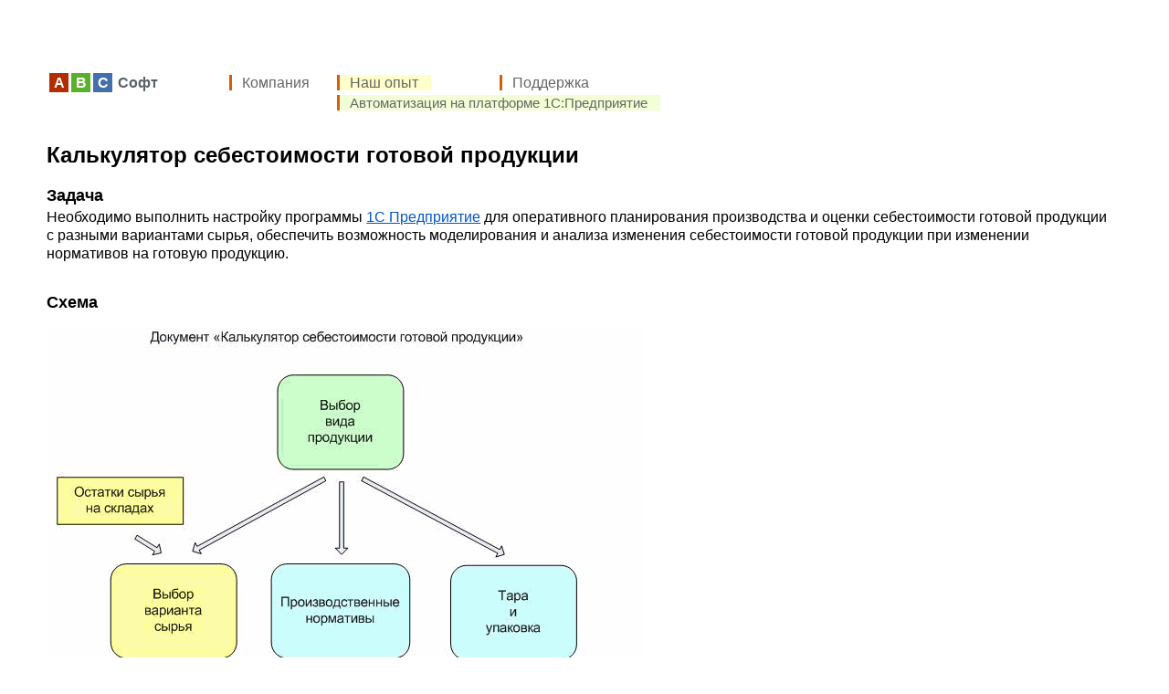

--- FILE ---
content_type: text/html; charset=UTF-8
request_url: http://avssoft.ru/experience/1c/CalcGP/
body_size: 3112
content:
<!DOCTYPE HTML PUBLIC "-//W3C//DTD HTML 4.01 Transitional//EN" "http://www.w3.org/TR/html4/loose.dtd">
<html>
<head>
<title>Настройка 1С: калькулятор себестоимости готовой продукции</title>
<meta name="keywords" content="1С, Предприятие, Торговля, Бухгалтерия, бухгалтерский учет, автоматизация предприятия, складской учет, Фактория">
<meta name="description" content="1С:Франчайзи, разработка программного обеспечения оперативного учета на платформе 1С:Предприятие">
<meta http-equiv="Content-Type" content="text/html; charset=windows-1251">
<meta http-equiv="imagetoolbar" content="no">
<meta name="yandex-verification" content="deffb1b1937662c4" />
<link href="/_css/style2.css" rel="stylesheet" type="text/css" media="screen, print">
<script type="text/javascript" src="/_script/func.js"></script>
<script type="text/javascript"> function load() {} </script>

</head>
<body>

<!--LiveInternet counter--><script type="text/javascript">new Image().src = "http://counter.yadro.ru/hit?r" + escape(document.referrer) + ((typeof(screen)=="undefined")?"" : ";s"+screen.width+"*"+screen.height+"*" + (screen.colorDepth?screen.colorDepth:screen.pixelDepth)) + ";u"+escape(document.URL) +  ";" +Math.random();</script><!--/LiveInternet-->


<div id="page">
<div id="box">

<DIV id="HEAD">
  <!-- ЗАГОЛОВОК ДОКУМЕНТА -->
  <DIV id="topmenu">
  <!--
    <div style="float:left; margin-right: 3em"><a href="/"><img src="/_i/avssoft.gif" alt="АВС-Софт" width="110" height="30" border="0" /></a></div>
  -->
  <a href="/">  <div style="float:left; margin-right: 2.6em; font-weight: bold; cursor: hand;">
    <div style="width: 21px; height: 21px; line-height: 21px; background: #B22E00; color: #FFF; float:left; margin-left: 3px; text-align: center;" onmouseover="this.style.background='#5A6266'" onmouseout="this.style.background='#B22E00'">А</div>
    <div style="width: 21px; height: 21px; line-height: 21px; background: #5BB02B; color: #FFF; float:left; margin-left: 3px; text-align: center;" onmouseover="this.style.background='#5A6266'" onmouseout="this.style.background='#5BB02B'">В</div>
    <div style="width: 21px; height: 21px; line-height: 21px; background: #4370AC; color: #FFF; float:left; margin-left: 3px; text-align: center;" onmouseover="this.style.background='#5A6266'" onmouseout="this.style.background='#4370AC'">С</div>
    <div style="width: 80px; height: 21px; line-height: 21px; background: #FFF; color: #5A6266; float:left; margin-left: 6px; text-align: left;">Софт</div>
  </div>
  </a>  
  
<table border=0px cellpadding=0px cellspacing=0px>
	<tr>
		<td    nowrap ><span class="level1"><a href="/company/">Компания</a><span><span>&nbsp;</span></td>
		<td    nowrap ><span class="level1higlight"><a href="/experience/">Наш опыт</a><span><span class="level1higlight_end">&nbsp;</span></td>
		<td    nowrap ><span class="level1"><a href="/support/">Поддержка</a><span><span>&nbsp;</span></td>
	</tr>
	<tr>
		<td   ><span class="level2"><span><span>&nbsp;</span></td>
		<td  ColSpan="2"   ><span class="level2higlight"><a href="/experience/1c/">Автоматизация на платформе 1С:Предприятие</a><span><span class="level2higlight_end">&nbsp;</span></td>
	</tr>
</table>    
  
  </DIV>
  
  <!-- ШАПОЧКА -->
  
  <DIV class="TITLE"><h1>Калькулятор себестоимости готовой продукции</h1></DIV>  
</DIV>


<!-- ТЕЛО ДОКУМЕНТА -->
<DIV class="BODY">
<h2>Задача</h2> 
<p>Необходимо выполнить настройку программы <a title="Программа 1С: Предприятие" href="/1c/">1С Предприятие</a> для оперативного планирования производства и оценки себестоимости готовой продукции с разными вариантами сырья, обеспечить возможность моделирования и анализа изменения себестоимости готовой продукции при изменении нормативов на готовую продукцию.&nbsp;<br /></p><h2>Схема<br /></h2><h2><img alt="" border="0" src="/ill/img244.gif" /></h2> 
<p><br /></p> <h2>Реализация</h2> 
<p><img alt="" border="0" src="/ill/img245.gif" /></p> 
<ul> 
  <li><br />Документ «Калькулятор себестоимости готовой продукции» (далее – «Калькулятор СГП»)  представляет собой документ, добавленный в специализированную настройку программы 1С Предприятие, имеющий необходимые для расчета себестоимости реквизиты: производственные нормативы, состав и стоимость упаковки и т.п. Их значения заполняются автоматически в зависимости от выбранного вида продукции. Указанные параметры можно корректировать.</li> 
  <li>Табличная часть документа предназначена для подбора сырья из имеющегося на доступных складах, необходимого для производства заданного объема готовой продукции, и выбора оптимального варианта.</li> 
  <li>Подобранный и рассчитанный вариант может быть сохранен.<br /><br /><br /></li> 
</ul><h2>Какие проблемы решает</h2> 
<p><br />При написании настройки программы 1С решались следующие задачи:<br /></p> 
<ul> 
  <li>Оперативный подбор сырья из имеющихся материально-производственных запасов для производства требуемого объема готовой продукции, в том числе возможность использования нескольких вариантов сырья для производства одной партии ГП.</li> 
  <li>Расчет себестоимости готовой продукции с учетом себестоимости сырья, производственных нормативов, стоимости тары и индивидуальной упаковки. Имеется возможность варьировать значения нормативов, стоимости и прочих данных с целью подбора оптимального варианта.</li> 
  <li>Планирование расхода сырья и поступления готовой продукции в процессе производства.<br /><br /></li> 
</ul><h2>Где внедрено</h2> 
<p><br />Настройка программы 1С Предприятие внедрена на производстве, занимающемся переработкой рыбы и производством рыбной продукции. Дата  внедрения – 2006 г., используется  по настоящее время.<br /><br /><br /><br /><br /></p></DIV>

</div>
</div>

<!-- ПОДВАЛ -->
<div id="footer">
  <div id="bottommenu">
    <div class="bm_col" id="bottommenu_col1">
	  <div class="vcard">
      <div class="adr">Наш адрес: 
			<span class="locality">Санкт-Петербург</span>, 
		  <span class="street-address">ул. Мельничная, д. 18A</span> 
		  [<a href="/company/contact/" class="copy">схема проезда</a>]
		</div>
        <div>Телефон/факс: <span class="tel"><i class="value">+7 (812) 677-95-97</i></span></div>
        Электронная почта: <a class="email" href="mailto:info@avssoft.ru">info@avssoft.ru</a>
      </div>
    </div>
    <div class="bm_col" id="bottommenu_col2">
    
        <!--LiveInternet logo--><a href="http://www.liveinternet.ru/click" target=_blank><img src="http://counter.yadro.ru/logo?26.1" border=0 width=88 height=15 alt="" title="LiveInternet: показано число посетителей за сегодня"></a><!--/LiveInternet-->
        
    </div>
    <div class="bm_col" id="bottommenu_col3">&nbsp;  
    </div>
  </div>
</div>


</body>
</html>


--- FILE ---
content_type: text/css
request_url: http://avssoft.ru/_css/style2.css
body_size: 1712
content:
/* �����  *****************************************************************/

* {
  margin: 0;
  padding: 0;
  font-family: Helvetica, Arial, sans-serif;
}
html, body {
  width:100%;
  height:100%;
  line-height:130%;  
  background-color: #ffffff;
  color: #000;
}
* html #page {
  height: 100%;
}

#page {
  position: relative;
  min-height: 100%;
  
  background-image: url(/_i/bub11.gif);
  background-repeat: no-repeat;
  background-position: left top;
  
}
#box {
  padding-bottom:5em;
}
#footer {
  position: relative;
  margin-top: -5em;
  height: 5em;
  
  font-size: 85%;
  color: gray;
  line-height:110%; 
  
  background-image: url(/_i/bub04.gif);
  background-repeat: no-repeat;
  background-position: right top;
}
/*
#brace {
  height: 100%;
  background-image: url(/_i/bg/brace00.gif);
  background-repeat: repeat-y;
  background-position: top;
}
#brace_top {
  position: relative;
  padding-top: 0px;
  height: 48px;
  
  background-image: url(/_i/bg/brace01.gif);
  background-repeat: no-repeat;
  background-position: top;
}
#brace_middle {
  position: relative;
  margin-top: 0px;
  height: 102px;
  
  vertical-align: middle;
  background-image: url(/_i/bg/brace02.gif);
  background-repeat: no-repeat;
  background-position: top;
}
#brace_bottom {
  position: relative;
  padding-bottom: 0px;
  height: 148px;
  
  background-image: url(/_i/bg/brace03.gif);
  background-repeat: no-repeat;
  background-position: bottom;
}
*/

#topmenu, #footer {
  padding-left: 4%;
  padding-right: 5%;
}

DIV.TITLE {
  padding-left: 4%;
  padding-right: 5%;
}

DIV.BODY {
  padding-left: 4%;
  padding-right: 5%;
  padding-bottom: 3%;
}
DIV.lenta {
  font-size: 85%; 
  line-height:120%; 
  width: 35%; 
  float: right; 
  margin-left: 3%; 
  margin-bottom: 4em;
}

.break { clear:both; }

p {
  padding-bottom:1em;
}

/* ���������  ****************************************************************
h1 {font-family: Tahoma, Verdana, sans-serif, serif, "MS Sans Serif", "MS Serif"; font-size: 120%; margin-bottom: 1em}
h2 {font-family: Tahoma, Verdana, sans-serif, serif, "MS Sans Serif", "MS Serif"; font-size: 110%; font-weight: normal}
h3 {font-family: Tahoma, Verdana, sans-serif, serif, "MS Sans Serif", "MS Serif"; font-size: 105%; font-weight: bold}
*/
h1 {font-size: 150%; margin-bottom: 1em;}
h2 {font-size: 110%; margin-bottom: 0.2em; margin-top: 1em; font-weight: 600}
h3 {font-size: 105%; margin-bottom: 0.5em; margin-top: 1em; font-weight: bold}

h2.rab {font-size: 140%; margin-bottom: 0.5em; margin-top: 0; font-weight: bold; font-family: Tahoma, Verdana, sans-serif, serif, "MS Sans Serif", "MS Serif"; line-height: 100%; letter-spacing: -0.05em;}

/* �������  *****************************************************************/
DIV.BODY TABLE { 
  font-size: 85%;
  width: 98%;
  border: 0px;
  border-collapse: collapse;
}
DIV.BODY TH { 
  text-align: left;
  background: #F8F8F0;
  padding: 5px;
  border: 1px solid gray;
  border-bottom: 2px;
}
DIV.BODY TD { 
  text-align: left;
  padding: 5px;
  border: 1px solid gray;
}

TABLE.express, TABLE.express TD {
 font-size: 120%;
 border: 0px;
 text-align: left;
 vertical-align: top;
}

/* ������  *****************************************************************/
a:link      {color: #0055CC; text-decoration: underline;}
a:hover     {text-decoration: none;}
a:visited   {color: #0055CC;/*color: #395366;*/}

/* ������  *****************************************************************/
UL {
  list-style-image: url(/_i/list-image.gif);
  margin-top: 0px;
  margin-bottom: 0px;
  margin-left: 20px;
  padding: 0;
}
LI {

  padding-left: 0.2em;
}

/* �����  *****************************************************************/
input { 
  font-size:85%;
  border: 1px solid gray;
  background-color: #FFFFFF;
}
  
input.button {
  color: #38393B;
  background-color: #E7E7D7;
  border: 1px solid #E7E7D7;
  cursor: hand;
}

/* ������� ���� #F2FFD6 #FFFFCC*/

#topmenu a {text-decoration: none; color: #666;}
#topmenu a:hover {}
#topmenu a:active {}

#topmenu {

  height: 5em;
  padding-left: 4%;
  padding-right: 4%;
  padding-top: 5em;
  padding-bottom: 0px;
  
  color: #666; 
  /* font-size: 10pt; */
  font-family: Tahoma;
}

#topmenu table tr td {line-height:130%; padding-top: 1px; padding-left: 0em; padding-right: 1em; margin: 0px; }

#topmenu table tr td span a {}
#topmenu table tr td span {padding-left: 5px; vertical-align: middle; background-position: left}
#topmenu table tr td span.level1 {padding-left: 14px; background-image: url(/_i/bg/topmenu_level1.gif); background-repeat: no-repeat}
#topmenu table tr td span.level1higlight {padding-left: 14px; background-color: #FFFFCC; background-image: url(/_i/bg/topmenu_level1.gif); background-repeat: no-repeat}
#topmenu table tr td span.level1higlight a {color: #666;}
#topmenu table tr td span.level1higlight_end {}

#topmenu table tr td span.level2higlight {font-size: 95%; padding-left: 14px; background-color: #F2FFD6; background-image: url(/_i/bg/topmenu_level1.gif); background-repeat: no-repeat}
#topmenu table tr td span.level2higlight_end {}

#topmenu table tr td span.level3higlight {padding-left: 14px; background-image: url(/_i/bg/topmenu_level2h.gif)}
#topmenu table tr td span.level3higlight_end {}


/* ������������� ���� */
#dop_menu_level1 {
  clear:both;
  font-size:85%;
}
#dop_menu_level1 .item {
  float: left; 
  margin-right: 8px; 
  padding: 1px 8px 1px 8px;
  background: #f5f3e8;
} 
#dop_menu_level1 .on {
  font-weight: bold;
  background: #ffffff;
}
#dop_menu_level2 {
  clear:both;
  font-size:85%;
  margin-left: 8px; 
}
#dop_menu_level2 .item {
  float: left; 
} 
#dop_menu_level2 .on {
  font-weight: bold;
}
#dop_menu_level2 .punkt {
  float: left;
  color: #666666;
  margin-right: 2px; 
  margin-left: 2px; 
}

/* ������ */
#bottommenu .bm_col {
 float: left;
}
#bottommenu #bottommenu_col1 {
 width: 40%;
}
#bottommenu #bottommenu_col2 {
 width: 40%;
 padding-top: 0px;
 text-align: center;
}
#bottommenu #bottommenu_col3 {
 width: 18%;
 padding-top: 10px;
}


/* ������� �� ������� */
DIV.press_date
{
  font-size: 85%;  
  line-height:120%;
  color:gray;
}
DIV.press_text
{
  font-size: 85%;  
  line-height:120%;
  margin-bottom: 0.5em;  
}

/* 11111111111111111 */

#page_experience .item
{
  height: auto;
  margin-bottom: 20px;
}


#page_experience .item .box
{
  width: 40px;
  height: 40px;
  float: left;
  margin: 0px 5px 0px 5px;
}
#page_experience .item .alt
{
  font-size:85%;
  color: gray;
  line-height:120%;
  padding-right: 3%;
}
#page_experience .item .alt a
{
  font-size:140%;
  display: inline;
}
#page_experience .item .alt a.key1 {font-size:140%;}
#page_experience .item .alt a.key2 {font-size:100%;}
#page_experience .item .alt a.key3 {font-size:120%;}

--- FILE ---
content_type: application/javascript
request_url: http://avssoft.ru/_script/func.js
body_size: 890
content:
/*
���� ���������� �������.

URL:   http://www.carabin.ru/_script/func.js
Author: Serge Kuznetsov http://www.carabin.ru/pp/sk/>

*/

var flag=false;
var shift_x;
var shift_y;

function start_drag(itemToMove,e) {

  itemToMove = document.getElementById(itemToMove);
  
  if(!e) e = window.event;
  flag=true;
  shift_x = e.clientX-parseInt(itemToMove.style.left);
  shift_y = e.clientY-parseInt(itemToMove.style.top);
  
  if(e.stopPropagation) e.stopPropagation();
  else e.cancelBubble = true;
  if(e.preventDefault) e.preventDefault();
  else e.returnValue = false;
}

function end_drag() { 
  flag = false; 
}

function dragIt(itemToMove,e) {
  //~ alert(itemToMove);
  
  //~ if(!itemToMove) 
    itemToMove = document.getElementById(itemToMove);
  
  if(!flag) return;
  if(!e) e = window.event;
  itemToMove.style.left = (e.clientX-shift_x) + "px";
  itemToMove.style.top = (e.clientY-shift_y) + "px";
  
  if(e.stopPropagation) e.stopPropagation();
  else e.cancelBubble = true;
  if(e.preventDefault) e.preventDefault();
  else e.returnValue = false;
}


function showFormAction(form_name, form_title, form_left, form_top) {

  if(!form_name) form_name = 'FormAction';
  
  if(document.getElementById(form_name))
  {
    form_ = document.getElementById(form_name);
    form_.style.display = "block";
    form_.style.left = form_left + "px";
    form_.style.top = form_top + "px";
  }

  return true;
}
function hideFormAction() {
  if(document.getElementById('FormAction')) 
    document.getElementById('FormAction').style.display = "none";
  return false;
}

function  showFormLogin(islogin) {
	if( isOpera &&  !isOpera7 ) {
		return true;
	} else if (dom) {
		if(document.getElementById('login-form')) document.getElementById('login-form').style.display = "block";
                //document.getElementById('login-form-shadow').style.display = 'block';
                if(islogin){
		    document.forms['login'].passwd.focus();
                }
                else{
		    document.forms['login'].login.focus();
                }
		return false;
	}
	return true;
}

function hideFormLogin() {
  if(document.getElementById('form_login')) document.getElementById('form_login').style.display = "none";
  return false;
}

function mousePosX(e)
{
  var posx = 0;
  if (!e) var e = window.event;
  if (e.pageX)
    posx = e.pageX;
  else if (e.clientX && document.body.scrollLeft)
    posx = e.clientX + document.body.scrollLeft;
  else if (e.clientX && document.documentElement.scrollLeft)
    posx = e.clientX + document.documentElement.scrollLeft;
  else if (e.clientX)
    posx = e.clientX;
  return posx;
}

function mousePosY(e)
{
  var posy = 0;
  if (!e) var e = window.event;
  if (e.pageY)
    posy = e.pageY;
  else if (e.clientY && document.body.scrollTop)
    posy = e.clientY + document.body.scrollTop;
  else if (e.clientY && document.documentElement.scrollTop)
    posy = e.clientY + document.documentElement.scrollTop;
  else if (e.clientY)
    posy = e.clientY;
  return posy;
}
